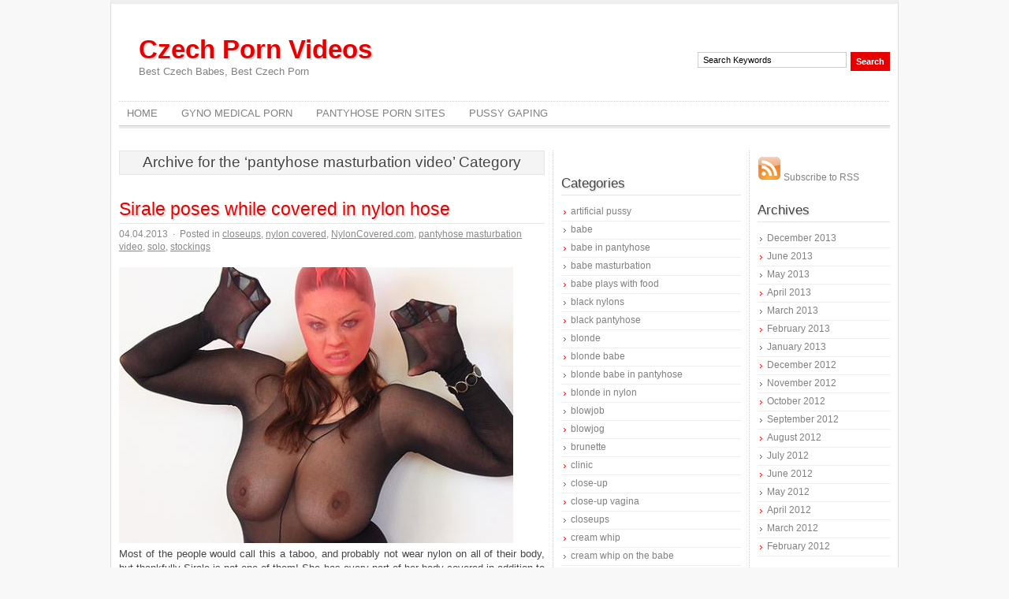

--- FILE ---
content_type: text/html; charset=UTF-8
request_url: http://www.czechgirlsvideos.com/category/pantyhose-masturbation-video/
body_size: 62697
content:
<!DOCTYPE html>
<html xmlns="http://www.w3.org/1999/xhtml" dir="ltr" lang="en-US">
<head profile="http://gmpg.org/xfn/11">
	<meta charset="UTF-8" />
	<title>Czech Porn Videos &raquo; pantyhose masturbation video</title>
	<link rel="stylesheet" href="http://www.czechgirlsvideos.com/wp-content/themes/adsimple/style.css" type="text/css" media="screen" />
	<!--[if IE]><script src="http://html5shiv.googlecode.com/svn/trunk/html5.js"></script><![endif]-->
	<link rel="alternate" type="application/rss+xml" title="Czech Porn Videos RSS Feed" href="http://www.czechgirlsvideos.com/feed/" />
	<link rel="pingback" href="http://www.czechgirlsvideos.com/xmlrpc.php" />
		<link rel="alternate" type="application/rss+xml" title="Czech Porn Videos &raquo; pantyhose masturbation video Category Feed" href="http://www.czechgirlsvideos.com/category/pantyhose-masturbation-video/feed/" />
<link rel="EditURI" type="application/rsd+xml" title="RSD" href="http://www.czechgirlsvideos.com/xmlrpc.php?rsd" />
<link rel="wlwmanifest" type="application/wlwmanifest+xml" href="http://www.czechgirlsvideos.com/wp-includes/wlwmanifest.xml" /> 
<meta name="generator" content="WordPress 3.3.1" />
</head>

<body>

<div id="wrapper">


<center>
<br>
<script type='text/javascript'><!--//<![CDATA[
   var m3_u = (location.protocol=='https:'?'https://ads.bestpornvideoshd.com/www/delivery/ajs.php':'http://ads.bestpornvideoshd.com/www/delivery/ajs.php');
   var m3_r = Math.floor(Math.random()*99999999999);
   if (!document.MAX_used) document.MAX_used = ',';
   document.write ("<scr"+"ipt type='text/javascript' src='"+m3_u);
   document.write ("?zoneid=107");
   document.write ('&amp;cb=' + m3_r);
   if (document.MAX_used != ',') document.write ("&amp;exclude=" + document.MAX_used);
   document.write (document.charset ? '&amp;charset='+document.charset : (document.characterSet ? '&amp;charset='+document.characterSet : ''));
   document.write ("&amp;loc=" + escape(window.location));
   if (document.referrer) document.write ("&amp;referer=" + escape(document.referrer));
   if (document.context) document.write ("&context=" + escape(document.context));
   if (document.mmm_fo) document.write ("&amp;mmm_fo=1");
   document.write ("'><\/scr"+"ipt>");
//]]>--></script><noscript><a href='http://ads.bestpornvideoshd.com/www/delivery/ck.php?n=a1437760&amp;cb=6' target='_blank'><img src='http://ads.bestpornvideoshd.com/www/delivery/avw.php?zoneid=107&amp;cb=4&amp;n=a1437760' border='0'  alt='' /></a></noscript>

</center>
	<header>
		<h1 id="logo"><a href="http://www.czechgirlsvideos.com">Czech Porn Videos</a> <span>Best Czech Babes, Best Czech Porn</span></h1>
		<nav>
			<ul id="nav">
				<li><a href="http://www.czechgirlsvideos.com/">Home</a></li>
				<li class="page_item page-item-116"><a href="http://www.czechgirlsvideos.com/gyno-medical-porn/">Gyno Medical Porn</a></li>
<li class="page_item page-item-2"><a href="http://www.czechgirlsvideos.com/sample-page/">Pantyhose Porn Sites</a></li>
<li class="page_item page-item-118"><a href="http://www.czechgirlsvideos.com/pussy-gaping/">Pussy Gaping</a></li>
			</ul>
		</nav>
		<form method="get" id="search" action="http://www.czechgirlsvideos.com/">
			<input type="text" name="s" value="Search Keywords" onblur="if(this.value=='') this.value='Search Keywords';" onfocus="if(this.value=='Search Keywords') this.value='';" id="s" />
			<input type="submit" value="Search" id="searchsubmit" />
		</form>
	</header>

	<section>
		<div id="content">



	
		 	  		<div class="pagetitle">Archive for the &#8216;pantyhose masturbation video&#8217; Category</div>
 	  
		
		<article class="post">
			<h2><a href="http://www.czechgirlsvideos.com/sirale-poses-while-covered-in-nylon-hose/" rel="bookmark">Sirale poses while covered in nylon hose</a></h2>
			<div class="pmeta">04.04.2013 <span>&middot;</span> Posted in <a href="http://www.czechgirlsvideos.com/category/closeups/" title="View all posts in closeups" rel="category tag">closeups</a>, <a href="http://www.czechgirlsvideos.com/category/nylon-covered/" title="View all posts in nylon covered" rel="category tag">nylon covered</a>, <a href="http://www.czechgirlsvideos.com/category/nyloncovered-com/" title="View all posts in NylonCovered.com" rel="category tag">NylonCovered.com</a>, <a href="http://www.czechgirlsvideos.com/category/pantyhose-masturbation-video/" title="View all posts in pantyhose masturbation video" rel="category tag">pantyhose masturbation video</a>, <a href="http://www.czechgirlsvideos.com/category/solo/" title="View all posts in solo" rel="category tag">solo</a>, <a href="http://www.czechgirlsvideos.com/category/stockings/" title="View all posts in stockings" rel="category tag">stockings</a></div>
			<div class="entry">
				<p><p><a href="http://join.nyloncovered.com/track/nccblogs.60prc.nc.MAIN.0.0.0.0.0"><img class="alignnone size-full wp-image-4536" title="NylonCovered.com_sirale_vid_1_500x350" src="http://www.czechgirlsvideos.com/wp-content/uploads/sirale-poses-while-covered-in-nylon-hose.jpg" alt="" width="500" height="350" /></a><br /> Most of the people would call this a taboo, and probably not wear nylon on all of their body, but thankfully Sirale is not one of them! She has every part of her body covered in addition to this magical material, that we ...</p>
			</div>
			<div class="ptags"><span class="comments"><span>Comments Off</span></span> </div>
		</article>

		
		<article class="post">
			<h2><a href="http://www.czechgirlsvideos.com/a-red-tights-into-gabrielles-pink-piss-hole/" rel="bookmark">A red tights into Gabrielle’s pink piss hole</a></h2>
			<div class="pmeta">02.19.2013 <span>&middot;</span> Posted in <a href="http://www.czechgirlsvideos.com/category/closeups/" title="View all posts in closeups" rel="category tag">closeups</a>, <a href="http://www.czechgirlsvideos.com/category/fetish/" title="View all posts in fetish" rel="category tag">fetish</a>, <a href="http://www.czechgirlsvideos.com/category/hidenylons-com/" title="View all posts in HideNylons.com" rel="category tag">HideNylons.com</a>, <a href="http://www.czechgirlsvideos.com/category/nylons/" title="View all posts in nylons" rel="category tag">nylons</a>, <a href="http://www.czechgirlsvideos.com/category/pantyhose/" title="View all posts in pantyhose" rel="category tag">pantyhose</a>, <a href="http://www.czechgirlsvideos.com/category/pantyhose-masturbation-video/" title="View all posts in pantyhose masturbation video" rel="category tag">pantyhose masturbation video</a>, <a href="http://www.czechgirlsvideos.com/category/pussy-close-up/" title="View all posts in pussy close-up" rel="category tag">pussy close-up</a>, <a href="http://www.czechgirlsvideos.com/category/pussy-video/" title="View all posts in pussy video" rel="category tag">pussy video</a>, <a href="http://www.czechgirlsvideos.com/category/solo/" title="View all posts in solo" rel="category tag">solo</a>, <a href="http://www.czechgirlsvideos.com/category/video/" title="View all posts in video" rel="category tag">video</a></div>
			<div class="entry">
				<p><p><a href="http://join.hidenylons.com/track/nccblogs.60prc.hn.MAIN.0.0.0.0.0"><img class="alignnone size-full wp-image-4381" title="HideNylons.com_gabrielle_gucci_vid_1_500x350" src="http://www.czechgirlsvideos.com/wp-content/uploads/a-red-tights-into-gabrielles-pink-piss-hole.jpg" alt="" width="500" height="350" /></a><br /> The movie is all about cunny sticking, pantyhose and solo action. When you combine this in addition to a foxy vixen like Gabrielle Gucci, boom, you have a winner. <a href="http://join.hidenylons.com/track/nccblogs.60prc.hn.MAIN.0.0.0.0.0"><strong>This is exactly the case with this vid</strong></a>. This cuddly black haired chick ...</p>
			</div>
			<div class="ptags"><span class="comments"><span>Comments Off</span></span> </div>
		</article>

		
  	
	
    </div><!-- end #content -->

    <aside>

      <div id="sidebar1">

<div class="section widget_execphp">			
			<div class="execphpwidget"><center>
<script type='text/javascript'><!--//<![CDATA[
   var m3_u = (location.protocol=='https:'?'https://ads.bestpornvideoshd.com/www/delivery/ajs.php':'http://ads.bestpornvideoshd.com/www/delivery/ajs.php');
   var m3_r = Math.floor(Math.random()*99999999999);
   if (!document.MAX_used) document.MAX_used = ',';
   document.write ("<scr"+"ipt type='text/javascript' src='"+m3_u);
   document.write ("?zoneid=147");
   document.write ('&amp;cb=' + m3_r);
   if (document.MAX_used != ',') document.write ("&amp;exclude=" + document.MAX_used);
   document.write (document.charset ? '&amp;charset='+document.charset : (document.characterSet ? '&amp;charset='+document.characterSet : ''));
   document.write ("&amp;loc=" + escape(window.location));
   if (document.referrer) document.write ("&amp;referer=" + escape(document.referrer));
   if (document.context) document.write ("&context=" + escape(document.context));
   if (document.mmm_fo) document.write ("&amp;mmm_fo=1");
   document.write ("'><\/scr"+"ipt>");
//]]>--></script><noscript><a href='http://ads.bestpornvideoshd.com/www/delivery/ck.php?n=ad4c9b5e&amp;cb=5' target='_blank'><img src='http://ads.bestpornvideoshd.com/www/delivery/avw.php?zoneid=147&amp;cb=10&amp;n=ad4c9b5e' border='0' alt='' /></a></noscript>
</center></div>
		</div><!-- .section -->

				<div class="section widget_categories">
				<h3>Categories</h3>		<ul>
	<li class="cat-item cat-item-39"><a href="http://www.czechgirlsvideos.com/category/artificial-pussy/" title="View all posts filed under artificial pussy">artificial pussy</a>
</li>
	<li class="cat-item cat-item-40"><a href="http://www.czechgirlsvideos.com/category/babe/" title="View all posts filed under babe">babe</a>
</li>
	<li class="cat-item cat-item-132"><a href="http://www.czechgirlsvideos.com/category/babe-in-pantyhose/" title="View all posts filed under babe in pantyhose">babe in pantyhose</a>
</li>
	<li class="cat-item cat-item-98"><a href="http://www.czechgirlsvideos.com/category/babe-masturbation/" title="View all posts filed under babe masturbation">babe masturbation</a>
</li>
	<li class="cat-item cat-item-174"><a href="http://www.czechgirlsvideos.com/category/babe-plays-with-food/" title="View all posts filed under babe plays with food">babe plays with food</a>
</li>
	<li class="cat-item cat-item-151"><a href="http://www.czechgirlsvideos.com/category/black-nylons/" title="View all posts filed under black nylons">black nylons</a>
</li>
	<li class="cat-item cat-item-152"><a href="http://www.czechgirlsvideos.com/category/black-pantyhose/" title="View all posts filed under black pantyhose">black pantyhose</a>
</li>
	<li class="cat-item cat-item-68"><a href="http://www.czechgirlsvideos.com/category/blonde/" title="View all posts filed under blonde">blonde</a>
</li>
	<li class="cat-item cat-item-90"><a href="http://www.czechgirlsvideos.com/category/blonde-babe/" title="View all posts filed under blonde babe">blonde babe</a>
</li>
	<li class="cat-item cat-item-133"><a href="http://www.czechgirlsvideos.com/category/blonde-babe-in-pantyhose/" title="View all posts filed under blonde babe in pantyhose">blonde babe in pantyhose</a>
</li>
	<li class="cat-item cat-item-181"><a href="http://www.czechgirlsvideos.com/category/blonde-in-nylon/" title="View all posts filed under blonde in nylon">blonde in nylon</a>
</li>
	<li class="cat-item cat-item-131"><a href="http://www.czechgirlsvideos.com/category/blowjob/" title="View all posts filed under blowjob">blowjob</a>
</li>
	<li class="cat-item cat-item-134"><a href="http://www.czechgirlsvideos.com/category/blowjog/" title="View all posts filed under blowjog">blowjog</a>
</li>
	<li class="cat-item cat-item-161"><a href="http://www.czechgirlsvideos.com/category/brunette/" title="View all posts filed under brunette">brunette</a>
</li>
	<li class="cat-item cat-item-77"><a href="http://www.czechgirlsvideos.com/category/clinic/" title="View all posts filed under clinic">clinic</a>
</li>
	<li class="cat-item cat-item-116"><a href="http://www.czechgirlsvideos.com/category/close-up/" title="View all posts filed under close-up">close-up</a>
</li>
	<li class="cat-item cat-item-42"><a href="http://www.czechgirlsvideos.com/category/close-up-vagina/" title="View all posts filed under close-up vagina">close-up vagina</a>
</li>
	<li class="cat-item cat-item-5"><a href="http://www.czechgirlsvideos.com/category/closeups/" title="View all posts filed under closeups">closeups</a>
</li>
	<li class="cat-item cat-item-127"><a href="http://www.czechgirlsvideos.com/category/cream-whip/" title="View all posts filed under cream whip">cream whip</a>
</li>
	<li class="cat-item cat-item-129"><a href="http://www.czechgirlsvideos.com/category/cream-whip-on-the-babe/" title="View all posts filed under cream whip on the babe">cream whip on the babe</a>
</li>
	<li class="cat-item cat-item-203"><a href="http://www.czechgirlsvideos.com/category/doctor/" title="View all posts filed under doctor">doctor</a>
</li>
	<li class="cat-item cat-item-177"><a href="http://www.czechgirlsvideos.com/category/doggi-style/" title="View all posts filed under doggi style">doggi style</a>
</li>
	<li class="cat-item cat-item-44"><a href="http://www.czechgirlsvideos.com/category/erotic-toys/" title="View all posts filed under erotic toys">erotic toys</a>
</li>
	<li class="cat-item cat-item-118"><a href="http://www.czechgirlsvideos.com/category/fat-pussy/" title="View all posts filed under fat pussy">fat pussy</a>
</li>
	<li class="cat-item cat-item-45"><a href="http://www.czechgirlsvideos.com/category/feet/" title="View all posts filed under feet">feet</a>
</li>
	<li class="cat-item cat-item-46"><a href="http://www.czechgirlsvideos.com/category/feet-fetish/" title="View all posts filed under feet fetish">feet fetish</a>
</li>
	<li class="cat-item cat-item-54"><a href="http://www.czechgirlsvideos.com/category/feet-love/" title="View all posts filed under feet love">feet love</a>
</li>
	<li class="cat-item cat-item-57"><a href="http://www.czechgirlsvideos.com/category/feet-masturbation/" title="View all posts filed under feet masturbation">feet masturbation</a>
</li>
	<li class="cat-item cat-item-63"><a href="http://www.czechgirlsvideos.com/category/feet-photos/" title="View all posts filed under feet photos">feet photos</a>
</li>
	<li class="cat-item cat-item-59"><a href="http://www.czechgirlsvideos.com/category/feet-play/" title="View all posts filed under feet play">feet play</a>
</li>
	<li class="cat-item cat-item-170"><a href="http://www.czechgirlsvideos.com/category/feet-play-video/" title="View all posts filed under feet play video">feet play video</a>
</li>
	<li class="cat-item cat-item-143"><a href="http://www.czechgirlsvideos.com/category/feetjob/" title="View all posts filed under feetjob">feetjob</a>
</li>
	<li class="cat-item cat-item-167"><a href="http://www.czechgirlsvideos.com/category/feetjob-video/" title="View all posts filed under feetjob video">feetjob video</a>
</li>
	<li class="cat-item cat-item-197"><a href="http://www.czechgirlsvideos.com/category/feetjob-vido/" title="View all posts filed under feetjob vido">feetjob vido</a>
</li>
	<li class="cat-item cat-item-165"><a href="http://www.czechgirlsvideos.com/category/feetluv/" title="View all posts filed under feetluv">feetluv</a>
</li>
	<li class="cat-item cat-item-43"><a href="http://www.czechgirlsvideos.com/category/feetluv-com/" title="View all posts filed under FeetLuv.com">FeetLuv.com</a>
</li>
	<li class="cat-item cat-item-12"><a href="http://www.czechgirlsvideos.com/category/fetish/" title="View all posts filed under fetish">fetish</a>
</li>
	<li class="cat-item cat-item-101"><a href="http://www.czechgirlsvideos.com/category/fetish-sex/" title="View all posts filed under fetish sex">fetish sex</a>
</li>
	<li class="cat-item cat-item-158"><a href="http://www.czechgirlsvideos.com/category/food/" title="View all posts filed under food">food</a>
</li>
	<li class="cat-item cat-item-175"><a href="http://www.czechgirlsvideos.com/category/food-babe/" title="View all posts filed under food babe">food babe</a>
</li>
	<li class="cat-item cat-item-138"><a href="http://www.czechgirlsvideos.com/category/food-feish/" title="View all posts filed under food feish">food feish</a>
</li>
	<li class="cat-item cat-item-136"><a href="http://www.czechgirlsvideos.com/category/food-ferish/" title="View all posts filed under food ferish">food ferish</a>
</li>
	<li class="cat-item cat-item-69"><a href="http://www.czechgirlsvideos.com/category/food-fetish/" title="View all posts filed under food fetish">food fetish</a>
</li>
	<li class="cat-item cat-item-130"><a href="http://www.czechgirlsvideos.com/category/food-fetish-play/" title="View all posts filed under food fetish play">food fetish play</a>
</li>
	<li class="cat-item cat-item-147"><a href="http://www.czechgirlsvideos.com/category/food-fetish-video/" title="View all posts filed under food fetish video">food fetish video</a>
</li>
	<li class="cat-item cat-item-121"><a href="http://www.czechgirlsvideos.com/category/food-masturbation/" title="View all posts filed under food masturbation">food masturbation</a>
</li>
	<li class="cat-item cat-item-70"><a href="http://www.czechgirlsvideos.com/category/food-play/" title="View all posts filed under food play">food play</a>
</li>
	<li class="cat-item cat-item-73"><a href="http://www.czechgirlsvideos.com/category/food-play-fetish/" title="View all posts filed under food play fetish">food play fetish</a>
</li>
	<li class="cat-item cat-item-171"><a href="http://www.czechgirlsvideos.com/category/food-play-fetish-video/" title="View all posts filed under food play fetish video">food play fetish video</a>
</li>
	<li class="cat-item cat-item-74"><a href="http://www.czechgirlsvideos.com/category/food-play-video/" title="View all posts filed under food play video">food play video</a>
</li>
	<li class="cat-item cat-item-172"><a href="http://www.czechgirlsvideos.com/category/food-video/" title="View all posts filed under food video">food video</a>
</li>
	<li class="cat-item cat-item-47"><a href="http://www.czechgirlsvideos.com/category/foot/" title="View all posts filed under foot">foot</a>
</li>
	<li class="cat-item cat-item-48"><a href="http://www.czechgirlsvideos.com/category/foot-fetish/" title="View all posts filed under foot fetish">foot fetish</a>
</li>
	<li class="cat-item cat-item-49"><a href="http://www.czechgirlsvideos.com/category/foot-fetish-plays/" title="View all posts filed under foot fetish plays">foot fetish plays</a>
</li>
	<li class="cat-item cat-item-145"><a href="http://www.czechgirlsvideos.com/category/foot-fetish-video/" title="View all posts filed under foot fetish video">foot fetish video</a>
</li>
	<li class="cat-item cat-item-55"><a href="http://www.czechgirlsvideos.com/category/foot-love/" title="View all posts filed under foot love">foot love</a>
</li>
	<li class="cat-item cat-item-56"><a href="http://www.czechgirlsvideos.com/category/foot-masturbation/" title="View all posts filed under foot masturbation">foot masturbation</a>
</li>
	<li class="cat-item cat-item-135"><a href="http://www.czechgirlsvideos.com/category/foot-masturbation-video/" title="View all posts filed under foot masturbation video">foot masturbation video</a>
</li>
	<li class="cat-item cat-item-66"><a href="http://www.czechgirlsvideos.com/category/foot-masturbe/" title="View all posts filed under foot masturbe">foot masturbe</a>
</li>
	<li class="cat-item cat-item-142"><a href="http://www.czechgirlsvideos.com/category/foot-masturbe-video/" title="View all posts filed under foot masturbe video">foot masturbe video</a>
</li>
	<li class="cat-item cat-item-60"><a href="http://www.czechgirlsvideos.com/category/foot-oil/" title="View all posts filed under foot oil">foot oil</a>
</li>
	<li class="cat-item cat-item-64"><a href="http://www.czechgirlsvideos.com/category/foot-photos/" title="View all posts filed under foot photos">foot photos</a>
</li>
	<li class="cat-item cat-item-58"><a href="http://www.czechgirlsvideos.com/category/foot-play/" title="View all posts filed under foot play">foot play</a>
</li>
	<li class="cat-item cat-item-65"><a href="http://www.czechgirlsvideos.com/category/foot-video/" title="View all posts filed under foot video">foot video</a>
</li>
	<li class="cat-item cat-item-139"><a href="http://www.czechgirlsvideos.com/category/footjob/" title="View all posts filed under footjob">footjob</a>
</li>
	<li class="cat-item cat-item-156"><a href="http://www.czechgirlsvideos.com/category/footjob-video/" title="View all posts filed under footjob video">footjob video</a>
</li>
	<li class="cat-item cat-item-33"><a href="http://www.czechgirlsvideos.com/category/gape-my-pussy/" title="View all posts filed under gape my pussy">gape my pussy</a>
</li>
	<li class="cat-item cat-item-26"><a href="http://www.czechgirlsvideos.com/category/gape-pussy/" title="View all posts filed under gape pussy">gape pussy</a>
</li>
	<li class="cat-item cat-item-30"><a href="http://www.czechgirlsvideos.com/category/gape-pussy-video/" title="View all posts filed under gape pussy video">gape pussy video</a>
</li>
	<li class="cat-item cat-item-25"><a href="http://www.czechgirlsvideos.com/category/gapemypussy-com/" title="View all posts filed under GapeMyPussy.com">GapeMyPussy.com</a>
</li>
	<li class="cat-item cat-item-18"><a href="http://www.czechgirlsvideos.com/category/gaping/" title="View all posts filed under gaping">gaping</a>
</li>
	<li class="cat-item cat-item-27"><a href="http://www.czechgirlsvideos.com/category/gaping-pussy/" title="View all posts filed under gaping pussy">gaping pussy</a>
</li>
	<li class="cat-item cat-item-93"><a href="http://www.czechgirlsvideos.com/category/gaping-video/" title="View all posts filed under gaping video">gaping video</a>
</li>
	<li class="cat-item cat-item-162"><a href="http://www.czechgirlsvideos.com/category/glasses/" title="View all posts filed under glasses">glasses</a>
</li>
	<li class="cat-item cat-item-96"><a href="http://www.czechgirlsvideos.com/category/gyno-fetish-video/" title="View all posts filed under gyno fetish video">gyno fetish video</a>
</li>
	<li class="cat-item cat-item-35"><a href="http://www.czechgirlsvideos.com/category/hairy-pussy/" title="View all posts filed under Hairy Pussy">Hairy Pussy</a>
</li>
	<li class="cat-item cat-item-78"><a href="http://www.czechgirlsvideos.com/category/hardcore/" title="View all posts filed under hardcore">hardcore</a>
</li>
	<li class="cat-item cat-item-149"><a href="http://www.czechgirlsvideos.com/category/hardcore-pantyhose-sex/" title="View all posts filed under hardcore pantyhose sex">hardcore pantyhose sex</a>
</li>
	<li class="cat-item cat-item-102"><a href="http://www.czechgirlsvideos.com/category/hardcore-sex/" title="View all posts filed under hardcore sex">hardcore sex</a>
</li>
	<li class="cat-item cat-item-179"><a href="http://www.czechgirlsvideos.com/category/hardcore-sex-in-nylon/" title="View all posts filed under hardcore sex in nylon">hardcore sex in nylon</a>
</li>
	<li class="cat-item cat-item-148"><a href="http://www.czechgirlsvideos.com/category/hidden-pantyhose/" title="View all posts filed under hidden pantyhose">hidden pantyhose</a>
</li>
	<li class="cat-item cat-item-198"><a href="http://www.czechgirlsvideos.com/category/hide-nylon/" title="View all posts filed under hide nylon">hide nylon</a>
</li>
	<li class="cat-item cat-item-22"><a href="http://www.czechgirlsvideos.com/category/hide-nylons-inside-pussy/" title="View all posts filed under hide nylons inside pussy">hide nylons inside pussy</a>
</li>
	<li class="cat-item cat-item-4"><a href="http://www.czechgirlsvideos.com/category/hidenylons-com/" title="View all posts filed under HideNylons.com">HideNylons.com</a>
</li>
	<li class="cat-item cat-item-144"><a href="http://www.czechgirlsvideos.com/category/hot-foot/" title="View all posts filed under hot foot">hot foot</a>
</li>
	<li class="cat-item cat-item-168"><a href="http://www.czechgirlsvideos.com/category/huge-dick/" title="View all posts filed under huge dick">huge dick</a>
</li>
	<li class="cat-item cat-item-23"><a href="http://www.czechgirlsvideos.com/category/masturbation/" title="View all posts filed under masturbation">masturbation</a>
</li>
	<li class="cat-item cat-item-195"><a href="http://www.czechgirlsvideos.com/category/masturbation-video/" title="View all posts filed under masturbation video">masturbation video</a>
</li>
	<li class="cat-item cat-item-123"><a href="http://www.czechgirlsvideos.com/category/milk/" title="View all posts filed under milk">milk</a>
</li>
	<li class="cat-item cat-item-159"><a href="http://www.czechgirlsvideos.com/category/milk-enema/" title="View all posts filed under milk enema">milk enema</a>
</li>
	<li class="cat-item cat-item-124"><a href="http://www.czechgirlsvideos.com/category/milk-on-pussy/" title="View all posts filed under milk on pussy">milk on pussy</a>
</li>
	<li class="cat-item cat-item-176"><a href="http://www.czechgirlsvideos.com/category/milky-babe/" title="View all posts filed under milky babe">milky babe</a>
</li>
	<li class="cat-item cat-item-67"><a href="http://www.czechgirlsvideos.com/category/milkybabes-com/" title="View all posts filed under MilkyBabes.com">MilkyBabes.com</a>
</li>
	<li class="cat-item cat-item-117"><a href="http://www.czechgirlsvideos.com/category/nasty-pussy/" title="View all posts filed under nasty pussy">nasty pussy</a>
</li>
	<li class="cat-item cat-item-112"><a href="http://www.czechgirlsvideos.com/category/nyl-fetish/" title="View all posts filed under nyl fetish">nyl fetish</a>
</li>
	<li class="cat-item cat-item-183"><a href="http://www.czechgirlsvideos.com/category/nylon/" title="View all posts filed under nylon">nylon</a>
</li>
	<li class="cat-item cat-item-184"><a href="http://www.czechgirlsvideos.com/category/nylon-bitch/" title="View all posts filed under nylon bitch">nylon bitch</a>
</li>
	<li class="cat-item cat-item-164"><a href="http://www.czechgirlsvideos.com/category/nylon-blowjob/" title="View all posts filed under nylon blowjob">nylon blowjob</a>
</li>
	<li class="cat-item cat-item-97"><a href="http://www.czechgirlsvideos.com/category/nylon-coverd/" title="View all posts filed under nylon coverd">nylon coverd</a>
</li>
	<li class="cat-item cat-item-76"><a href="http://www.czechgirlsvideos.com/category/nylon-covered/" title="View all posts filed under nylon covered">nylon covered</a>
</li>
	<li class="cat-item cat-item-125"><a href="http://www.czechgirlsvideos.com/category/nylon-covered-babe/" title="View all posts filed under nylon covered babe">nylon covered babe</a>
</li>
	<li class="cat-item cat-item-146"><a href="http://www.czechgirlsvideos.com/category/nylon-covered-couple/" title="View all posts filed under nylon covered couple">nylon covered couple</a>
</li>
	<li class="cat-item cat-item-99"><a href="http://www.czechgirlsvideos.com/category/nylon-fetish/" title="View all posts filed under nylon fetish">nylon fetish</a>
</li>
	<li class="cat-item cat-item-100"><a href="http://www.czechgirlsvideos.com/category/nylon-fetish-masturbation/" title="View all posts filed under nylon fetish masturbation">nylon fetish masturbation</a>
</li>
	<li class="cat-item cat-item-87"><a href="http://www.czechgirlsvideos.com/category/nylon-fetish-photos/" title="View all posts filed under nylon fetish photos">nylon fetish photos</a>
</li>
	<li class="cat-item cat-item-128"><a href="http://www.czechgirlsvideos.com/category/nylon-fetish-sex/" title="View all posts filed under nylon fetish sex">nylon fetish sex</a>
</li>
	<li class="cat-item cat-item-187"><a href="http://www.czechgirlsvideos.com/category/nylon-fetish-video/" title="View all posts filed under nylon fetish video">nylon fetish video</a>
</li>
	<li class="cat-item cat-item-191"><a href="http://www.czechgirlsvideos.com/category/nylon-hardcore-sex/" title="View all posts filed under nylon hardcore sex">nylon hardcore sex</a>
</li>
	<li class="cat-item cat-item-193"><a href="http://www.czechgirlsvideos.com/category/nylon-hardcore-video/" title="View all posts filed under nylon hardcore video">nylon hardcore video</a>
</li>
	<li class="cat-item cat-item-51"><a href="http://www.czechgirlsvideos.com/category/nylon-in-pussy/" title="View all posts filed under nylon in pussy">nylon in pussy</a>
</li>
	<li class="cat-item cat-item-194"><a href="http://www.czechgirlsvideos.com/category/nylon-in-pussy-video/" title="View all posts filed under nylon in pussy video">nylon in pussy video</a>
</li>
	<li class="cat-item cat-item-13"><a href="http://www.czechgirlsvideos.com/category/nylon-inside-pussy/" title="View all posts filed under nylon inside pussy">nylon inside pussy</a>
</li>
	<li class="cat-item cat-item-94"><a href="http://www.czechgirlsvideos.com/category/nylon-masturbation/" title="View all posts filed under nylon masturbation">nylon masturbation</a>
</li>
	<li class="cat-item cat-item-185"><a href="http://www.czechgirlsvideos.com/category/nylon-masturbation-video/" title="View all posts filed under nylon masturbation video">nylon masturbation video</a>
</li>
	<li class="cat-item cat-item-182"><a href="http://www.czechgirlsvideos.com/category/nylon-on-body/" title="View all posts filed under nylon on body">nylon on body</a>
</li>
	<li class="cat-item cat-item-95"><a href="http://www.czechgirlsvideos.com/category/nylon-pantyhose/" title="View all posts filed under nylon pantyhose">nylon pantyhose</a>
</li>
	<li class="cat-item cat-item-84"><a href="http://www.czechgirlsvideos.com/category/nylon-pics/" title="View all posts filed under nylon pics">nylon pics</a>
</li>
	<li class="cat-item cat-item-105"><a href="http://www.czechgirlsvideos.com/category/nylon-porn/" title="View all posts filed under nylon porn">nylon porn</a>
</li>
	<li class="cat-item cat-item-85"><a href="http://www.czechgirlsvideos.com/category/nylon-sex/" title="View all posts filed under nylon sex">nylon sex</a>
</li>
	<li class="cat-item cat-item-88"><a href="http://www.czechgirlsvideos.com/category/nylon-sex-video/" title="View all posts filed under nylon sex video">nylon sex video</a>
</li>
	<li class="cat-item cat-item-83"><a href="http://www.czechgirlsvideos.com/category/nylon-video/" title="View all posts filed under nylon video">nylon video</a>
</li>
	<li class="cat-item cat-item-89"><a href="http://www.czechgirlsvideos.com/category/nyloncovered-com/" title="View all posts filed under NylonCovered.com">NylonCovered.com</a>
</li>
	<li class="cat-item cat-item-14"><a href="http://www.czechgirlsvideos.com/category/nylons/" title="View all posts filed under nylons">nylons</a>
</li>
	<li class="cat-item cat-item-119"><a href="http://www.czechgirlsvideos.com/category/nylons-in-pussy/" title="View all posts filed under nylons in pussy">nylons in pussy</a>
</li>
	<li class="cat-item cat-item-137"><a href="http://www.czechgirlsvideos.com/category/nylons-in-the-pussy/" title="View all posts filed under nylons in the pussy">nylons in the pussy</a>
</li>
	<li class="cat-item cat-item-24"><a href="http://www.czechgirlsvideos.com/category/nylons-inside-pussy/" title="View all posts filed under nylons inside pussy">nylons inside pussy</a>
</li>
	<li class="cat-item cat-item-21"><a href="http://www.czechgirlsvideos.com/category/nylons-inside-pussy-video/" title="View all posts filed under nylons inside pussy video">nylons inside pussy video</a>
</li>
	<li class="cat-item cat-item-126"><a href="http://www.czechgirlsvideos.com/category/nylons-pantyhose-fetish-photos-hardcore-sex/" title="View all posts filed under nylons pantyhose fetish photos hardcore sex">nylons pantyhose fetish photos hardcore sex</a>
</li>
	<li class="cat-item cat-item-110"><a href="http://www.czechgirlsvideos.com/category/nylons-pics/" title="View all posts filed under nylons pics">nylons pics</a>
</li>
	<li class="cat-item cat-item-106"><a href="http://www.czechgirlsvideos.com/category/nylons-sex/" title="View all posts filed under nylons sex">nylons sex</a>
</li>
	<li class="cat-item cat-item-120"><a href="http://www.czechgirlsvideos.com/category/old-pussy/" title="View all posts filed under old pussy">old pussy</a>
</li>
	<li class="cat-item cat-item-15"><a href="http://www.czechgirlsvideos.com/category/pantyhose/" title="View all posts filed under pantyhose">pantyhose</a>
</li>
	<li class="cat-item cat-item-111"><a href="http://www.czechgirlsvideos.com/category/pantyhose-blowjob/" title="View all posts filed under pantyhose blowjob">pantyhose blowjob</a>
</li>
	<li class="cat-item cat-item-91"><a href="http://www.czechgirlsvideos.com/category/pantyhose-covered/" title="View all posts filed under pantyhose covered">pantyhose covered</a>
</li>
	<li class="cat-item cat-item-173"><a href="http://www.czechgirlsvideos.com/category/pantyhose-covered-babe/" title="View all posts filed under pantyhose covered babe">pantyhose covered babe</a>
</li>
	<li class="cat-item cat-item-52"><a href="http://www.czechgirlsvideos.com/category/pantyhose-fetish/" title="View all posts filed under pantyhose fetish">pantyhose fetish</a>
</li>
	<li class="cat-item cat-item-92"><a href="http://www.czechgirlsvideos.com/category/pantyhose-fetish-masturbation/" title="View all posts filed under pantyhose fetish masturbation">pantyhose fetish masturbation</a>
</li>
	<li class="cat-item cat-item-140"><a href="http://www.czechgirlsvideos.com/category/pantyhose-fetish-sex/" title="View all posts filed under pantyhose fetish sex">pantyhose fetish sex</a>
</li>
	<li class="cat-item cat-item-186"><a href="http://www.czechgirlsvideos.com/category/pantyhose-fetish-video/" title="View all posts filed under pantyhose fetish video">pantyhose fetish video</a>
</li>
	<li class="cat-item cat-item-163"><a href="http://www.czechgirlsvideos.com/category/pantyhose-harcore-sex/" title="View all posts filed under pantyhose harcore sex">pantyhose harcore sex</a>
</li>
	<li class="cat-item cat-item-103"><a href="http://www.czechgirlsvideos.com/category/pantyhose-hardcore/" title="View all posts filed under pantyhose hardcore">pantyhose hardcore</a>
</li>
	<li class="cat-item cat-item-178"><a href="http://www.czechgirlsvideos.com/category/pantyhose-hardcore-sex/" title="View all posts filed under pantyhose hardcore sex">pantyhose hardcore sex</a>
</li>
	<li class="cat-item cat-item-169"><a href="http://www.czechgirlsvideos.com/category/pantyhose-hardcore-video/" title="View all posts filed under pantyhose hardcore video">pantyhose hardcore video</a>
</li>
	<li class="cat-item cat-item-141"><a href="http://www.czechgirlsvideos.com/category/pantyhose-in-pussy/" title="View all posts filed under pantyhose in pussy">pantyhose in pussy</a>
</li>
	<li class="cat-item cat-item-188"><a href="http://www.czechgirlsvideos.com/category/pantyhose-in-pussy-video/" title="View all posts filed under pantyhose in pussy video">pantyhose in pussy video</a>
</li>
	<li class="cat-item cat-item-82"><a href="http://www.czechgirlsvideos.com/category/pantyhose-masturbation/" title="View all posts filed under pantyhose masturbation">pantyhose masturbation</a>
</li>
	<li class="cat-item cat-item-160 current-cat"><a href="http://www.czechgirlsvideos.com/category/pantyhose-masturbation-video/" title="View all posts filed under pantyhose masturbation video">pantyhose masturbation video</a>
</li>
	<li class="cat-item cat-item-104"><a href="http://www.czechgirlsvideos.com/category/pantyhose-porn/" title="View all posts filed under pantyhose porn">pantyhose porn</a>
</li>
	<li class="cat-item cat-item-153"><a href="http://www.czechgirlsvideos.com/category/pantyhose-pussy/" title="View all posts filed under pantyhose pussy">pantyhose pussy</a>
</li>
	<li class="cat-item cat-item-154"><a href="http://www.czechgirlsvideos.com/category/pantyhose-secret/" title="View all posts filed under pantyhose secret">pantyhose secret</a>
</li>
	<li class="cat-item cat-item-19"><a href="http://www.czechgirlsvideos.com/category/pantyhose-sex/" title="View all posts filed under pantyhose sex">pantyhose sex</a>
</li>
	<li class="cat-item cat-item-80"><a href="http://www.czechgirlsvideos.com/category/pantyhose-sex-pics/" title="View all posts filed under pantyhose sex pics">pantyhose sex pics</a>
</li>
	<li class="cat-item cat-item-79"><a href="http://www.czechgirlsvideos.com/category/pantyhose-sex-video/" title="View all posts filed under pantyhose sex video">pantyhose sex video</a>
</li>
	<li class="cat-item cat-item-81"><a href="http://www.czechgirlsvideos.com/category/pantyhose-video/" title="View all posts filed under pantyhose video">pantyhose video</a>
</li>
	<li class="cat-item cat-item-75"><a href="http://www.czechgirlsvideos.com/category/pantyhosesecret-com/" title="View all posts filed under PantyhoseSecret.com">PantyhoseSecret.com</a>
</li>
	<li class="cat-item cat-item-20"><a href="http://www.czechgirlsvideos.com/category/photos/" title="View all posts filed under photos">photos</a>
</li>
	<li class="cat-item cat-item-122"><a href="http://www.czechgirlsvideos.com/category/play-with-food/" title="View all posts filed under play with food">play with food</a>
</li>
	<li class="cat-item cat-item-86"><a href="http://www.czechgirlsvideos.com/category/porn-fetish-video/" title="View all posts filed under porn fetish video">porn fetish video</a>
</li>
	<li class="cat-item cat-item-6"><a href="http://www.czechgirlsvideos.com/category/pussy/" title="View all posts filed under pussy">pussy</a>
</li>
	<li class="cat-item cat-item-7"><a href="http://www.czechgirlsvideos.com/category/pussy-close-up/" title="View all posts filed under pussy close-up">pussy close-up</a>
</li>
	<li class="cat-item cat-item-113"><a href="http://www.czechgirlsvideos.com/category/pussy-close-ups/" title="View all posts filed under pussy close-ups">pussy close-ups</a>
</li>
	<li class="cat-item cat-item-28"><a href="http://www.czechgirlsvideos.com/category/pussy-closeup/" title="View all posts filed under pussy closeup">pussy closeup</a>
</li>
	<li class="cat-item cat-item-34"><a href="http://www.czechgirlsvideos.com/category/pussy-closeupc/" title="View all posts filed under pussy closeupc">pussy closeupc</a>
</li>
	<li class="cat-item cat-item-8"><a href="http://www.czechgirlsvideos.com/category/pussy-closeups/" title="View all posts filed under pussy closeups">pussy closeups</a>
</li>
	<li class="cat-item cat-item-32"><a href="http://www.czechgirlsvideos.com/category/pussy-fetish/" title="View all posts filed under pussy fetish">pussy fetish</a>
</li>
	<li class="cat-item cat-item-36"><a href="http://www.czechgirlsvideos.com/category/pussy-fingering/" title="View all posts filed under pussy fingering">pussy fingering</a>
</li>
	<li class="cat-item cat-item-29"><a href="http://www.czechgirlsvideos.com/category/pussy-gape/" title="View all posts filed under pussy gape">pussy gape</a>
</li>
	<li class="cat-item cat-item-9"><a href="http://www.czechgirlsvideos.com/category/pussy-gaping/" title="View all posts filed under pussy gaping">pussy gaping</a>
</li>
	<li class="cat-item cat-item-189"><a href="http://www.czechgirlsvideos.com/category/pussy-gaping-video/" title="View all posts filed under pussy gaping video">pussy gaping video</a>
</li>
	<li class="cat-item cat-item-114"><a href="http://www.czechgirlsvideos.com/category/pussy-gapping/" title="View all posts filed under pussy gapping">pussy gapping</a>
</li>
	<li class="cat-item cat-item-115"><a href="http://www.czechgirlsvideos.com/category/pussy-gapping-video/" title="View all posts filed under pussy gapping video">pussy gapping video</a>
</li>
	<li class="cat-item cat-item-31"><a href="http://www.czechgirlsvideos.com/category/pussy-photos/" title="View all posts filed under pussy photos">pussy photos</a>
</li>
	<li class="cat-item cat-item-37"><a href="http://www.czechgirlsvideos.com/category/pussy-spreading/" title="View all posts filed under pussy spreading">pussy spreading</a>
</li>
	<li class="cat-item cat-item-10"><a href="http://www.czechgirlsvideos.com/category/pussy-video/" title="View all posts filed under pussy video">pussy video</a>
</li>
	<li class="cat-item cat-item-180"><a href="http://www.czechgirlsvideos.com/category/rough-sex-pantyhose/" title="View all posts filed under rough sex pantyhose">rough sex pantyhose</a>
</li>
	<li class="cat-item cat-item-107"><a href="http://www.czechgirlsvideos.com/category/sex-porn-video/" title="View all posts filed under sex porn video">sex porn video</a>
</li>
	<li class="cat-item cat-item-50"><a href="http://www.czechgirlsvideos.com/category/sex-toy/" title="View all posts filed under sex toy">sex toy</a>
</li>
	<li class="cat-item cat-item-16"><a href="http://www.czechgirlsvideos.com/category/solo/" title="View all posts filed under solo">solo</a>
</li>
	<li class="cat-item cat-item-190"><a href="http://www.czechgirlsvideos.com/category/solo-babe/" title="View all posts filed under solo babe">solo babe</a>
</li>
	<li class="cat-item cat-item-192"><a href="http://www.czechgirlsvideos.com/category/solo-girl/" title="View all posts filed under solo girl">solo girl</a>
</li>
	<li class="cat-item cat-item-155"><a href="http://www.czechgirlsvideos.com/category/speculum/" title="View all posts filed under speculum">speculum</a>
</li>
	<li class="cat-item cat-item-53"><a href="http://www.czechgirlsvideos.com/category/stocking/" title="View all posts filed under stocking">stocking</a>
</li>
	<li class="cat-item cat-item-196"><a href="http://www.czechgirlsvideos.com/category/stocking-video/" title="View all posts filed under stocking video">stocking video</a>
</li>
	<li class="cat-item cat-item-11"><a href="http://www.czechgirlsvideos.com/category/stockings/" title="View all posts filed under stockings">stockings</a>
</li>
	<li class="cat-item cat-item-108"><a href="http://www.czechgirlsvideos.com/category/stockings-fuck/" title="View all posts filed under stockings fuck">stockings fuck</a>
</li>
	<li class="cat-item cat-item-166"><a href="http://www.czechgirlsvideos.com/category/strawberry-on-the-body/" title="View all posts filed under strawberry on the body">strawberry on the body</a>
</li>
	<li class="cat-item cat-item-109"><a href="http://www.czechgirlsvideos.com/category/tights-sex/" title="View all posts filed under tights sex">tights sex</a>
</li>
	<li class="cat-item cat-item-38"><a href="http://www.czechgirlsvideos.com/category/vagina/" title="View all posts filed under vagina">vagina</a>
</li>
	<li class="cat-item cat-item-17"><a href="http://www.czechgirlsvideos.com/category/video/" title="View all posts filed under video">video</a>
</li>
	<li class="cat-item cat-item-61"><a href="http://www.czechgirlsvideos.com/category/video-foot-masturbation/" title="View all posts filed under video foot masturbation">video foot masturbation</a>
</li>
	<li class="cat-item cat-item-62"><a href="http://www.czechgirlsvideos.com/category/video-foot-masturbe/" title="View all posts filed under video foot masturbe">video foot masturbe</a>
</li>
	<li class="cat-item cat-item-71"><a href="http://www.czechgirlsvideos.com/category/whip-cream/" title="View all posts filed under whip cream">whip cream</a>
</li>
	<li class="cat-item cat-item-72"><a href="http://www.czechgirlsvideos.com/category/whip-cream-on-the-body/" title="View all posts filed under whip cream on the body">whip cream on the body</a>
</li>
	<li class="cat-item cat-item-157"><a href="http://www.czechgirlsvideos.com/category/whipe-cream-on-the-body/" title="View all posts filed under whipe cream on the body">whipe cream on the body</a>
</li>
	<li class="cat-item cat-item-150"><a href="http://www.czechgirlsvideos.com/category/white-nylons/" title="View all posts filed under white nylons">white nylons</a>
</li>
		</ul>
</div><!-- .section -->

				<div class="section widget_execphp">			
			<div class="execphpwidget"><center>
<script type='text/javascript'><!--//<![CDATA[
   var m3_u = (location.protocol=='https:'?'https://ads.bestpornvideoshd.com/www/delivery/ajs.php':'http://ads.bestpornvideoshd.com/www/delivery/ajs.php');
   var m3_r = Math.floor(Math.random()*99999999999);
   if (!document.MAX_used) document.MAX_used = ',';
   document.write ("<scr"+"ipt type='text/javascript' src='"+m3_u);
   document.write ("?zoneid=148");
   document.write ('&amp;cb=' + m3_r);
   if (document.MAX_used != ',') document.write ("&amp;exclude=" + document.MAX_used);
   document.write (document.charset ? '&amp;charset='+document.charset : (document.characterSet ? '&amp;charset='+document.characterSet : ''));
   document.write ("&amp;loc=" + escape(window.location));
   if (document.referrer) document.write ("&amp;referer=" + escape(document.referrer));
   if (document.context) document.write ("&context=" + escape(document.context));
   if (document.mmm_fo) document.write ("&amp;mmm_fo=1");
   document.write ("'><\/scr"+"ipt>");
//]]>--></script><noscript><a href='http://ads.bestpornvideoshd.com/www/delivery/ck.php?n=a752da64&amp;cb=8' target='_blank'><img src='http://ads.bestpornvideoshd.com/www/delivery/avw.php?zoneid=148&amp;cb=7&amp;n=a752da64' border='0' alt='' /></a></noscript>
</center></div>
		</div><!-- .section -->

				

			</div><!-- end #l-sidebar -->


			<div id="sidebar2">

<div class="section widget_execphp">			
			<div class="execphpwidget"><a href='http://www.czechgirlsvideos.com/feed/'><img src='http://www.czechgirlsvideos.com/wp-content/themes/adsimple/i/rss.png'> Subscribe to RSS</a></div>
		</div><!-- .section -->

				<div class="section widget_archive">
				<h3>Archives</h3>		<ul>
			<li><a href='http://www.czechgirlsvideos.com/2013/12/' title='December 2013'>December 2013</a></li>
	<li><a href='http://www.czechgirlsvideos.com/2013/06/' title='June 2013'>June 2013</a></li>
	<li><a href='http://www.czechgirlsvideos.com/2013/05/' title='May 2013'>May 2013</a></li>
	<li><a href='http://www.czechgirlsvideos.com/2013/04/' title='April 2013'>April 2013</a></li>
	<li><a href='http://www.czechgirlsvideos.com/2013/03/' title='March 2013'>March 2013</a></li>
	<li><a href='http://www.czechgirlsvideos.com/2013/02/' title='February 2013'>February 2013</a></li>
	<li><a href='http://www.czechgirlsvideos.com/2013/01/' title='January 2013'>January 2013</a></li>
	<li><a href='http://www.czechgirlsvideos.com/2012/12/' title='December 2012'>December 2012</a></li>
	<li><a href='http://www.czechgirlsvideos.com/2012/11/' title='November 2012'>November 2012</a></li>
	<li><a href='http://www.czechgirlsvideos.com/2012/10/' title='October 2012'>October 2012</a></li>
	<li><a href='http://www.czechgirlsvideos.com/2012/09/' title='September 2012'>September 2012</a></li>
	<li><a href='http://www.czechgirlsvideos.com/2012/08/' title='August 2012'>August 2012</a></li>
	<li><a href='http://www.czechgirlsvideos.com/2012/07/' title='July 2012'>July 2012</a></li>
	<li><a href='http://www.czechgirlsvideos.com/2012/06/' title='June 2012'>June 2012</a></li>
	<li><a href='http://www.czechgirlsvideos.com/2012/05/' title='May 2012'>May 2012</a></li>
	<li><a href='http://www.czechgirlsvideos.com/2012/04/' title='April 2012'>April 2012</a></li>
	<li><a href='http://www.czechgirlsvideos.com/2012/03/' title='March 2012'>March 2012</a></li>
	<li><a href='http://www.czechgirlsvideos.com/2012/02/' title='February 2012'>February 2012</a></li>
		</ul>
</div><!-- .section -->

				<div class="section widget_rss">
				<h3><a class='rsswidget' href='http://www.doctorgynoblog.com/feed/' title='Syndicate this content'><img style='border:0' width='14' height='14' src='http://www.czechgirlsvideos.com/wp-includes/images/rss.png' alt='RSS' /></a> <a class='rsswidget' href='http://www.doctorgynoblog.com' title='Gyno exam, Gynosex, Fetish clinic, Vagina examination'>Doctor Gyno Blog &#8211; gyno exam, medical fetish, speculum, gyno stories</a></h3><ul><li><a class='rsswidget' href='http://www.doctorgynoblog.com/2015/new-milf-doctor-site-launched-at-spermhospital-com/' title='Please let us introduce our new milf doctor porn website at SpermHospital.com where you will find hot lady doctors who jerking off young boys. These boys visit sperm hospital to donate sperm to earn some easy money. These older perverted milf doctors know that boys usually do not mind to have their dicks stroked by older woman. Download kinky medical handjob [&hellip;]'>New milf doctor site launched at SpermHospital.com</a></li><li><a class='rsswidget' href='http://www.doctorgynoblog.com/2015/dirty-doctor-takes-an-urinal-sample-of-redhead-hottie-barbara/' title='Check out this great gyno exam photo. This free pic is showing very hot natural redhead girl twat exam by dirty freaky gyno doctor. Besides the odd gyno exam you will also so see how the doctor takes a sample of urine from this hot ginger chick Barbara Babeurre who can be seen only at FreakyDoctor.com – the ultimate gynecology fetish website. This fuckable r [&hellip;]'>Dirty doctor takes an urinal sample of redhead hottie Barbara</a></li><li><a class='rsswidget' href='http://www.doctorgynoblog.com/2015/big-tits-babe-sirale-treated-by-dirty-gyno-doctor/' title='Nicely shaped big natural tits chubby female patient visits dirty gyno hospital to have her fatty shaved vagina checked. This will be a very wicked and dirty vagina examination which starts with a physical check-up after that the dirty gyno doctor is going to check her huge natural tits (100% no silicones) the doctor will also use a rectal thermometer. After [&hellip;]'>Big tits babe Sirale treated by dirty gyno doctor</a></li><li><a class='rsswidget' href='http://www.doctorgynoblog.com/2015/cute-teen-veronica-speculum-gyno-doctor-exam/' title='This picture is courtesy of FreakyDoctor.com – perhaps the best gyno doctor site on the internet. After a while another great doctor gyno post – Beautiful teen girlie visits a technical university she is very smart and now she needs a gyno check-up like other girls do. In this gynecological vagina scrutiny you will see except of a physical check-up, also sma [&hellip;]'>Cute teen Veronica speculum gyno doctor exam</a></li><li><a class='rsswidget' href='http://www.doctorgynoblog.com/2014/follow-freaky-doctor-on-twitter/' title='Don’t forget to follow the Freaky Doctor gyno exam vagina exam and pussy exam HD videos on twitter. Free pussy exam pictures of what is coming up at FreakyDoctor.com visit Freaky Doctor on Twitter [&hellip;]'>Follow Freaky Doctor on Twitter</a></li><li><a class='rsswidget' href='http://www.doctorgynoblog.com/2014/the-best-clinic-porn/' title='  Stay informed about what is new in clinic porn. In this post you can read where to find a great resource on probably the best clinic porn available on internet. There are various articles on clinic porn when you search across the web, but none of them brings you such excellent pics and links to the best clinic porn sites. Also don’t forget to visit one of  [&hellip;]'>The best clinic porn</a></li><li><a class='rsswidget' href='http://www.doctorgynoblog.com/2014/the-best-gyno-exam/' title='You got here because you are looking for the best gyno exam videos, is that right? So we have some good news, we have discovered another great gyno exam resource where you can learn about the best gyno exam porn which is available on internet these days. Check out freaky doctor and his hot female patients under gyno scrutiny you can read plenty about where t [&hellip;]'>The best gyno exam</a></li><li><a class='rsswidget' href='http://www.doctorgynoblog.com/2014/gyno-hidden-cam-videos-to-download/' title='Hey everybody! Today we have something new, we would like to keep you updated about a new gyno hidden cam website at SpyHospital.com. If some of you like to watch secretly to gyno exam videos make sure to visit a great website featuring gyno hidden cam movies, really kinky although there is no sound in videos you will like it! In those gyno spy cam videos yo [&hellip;]'>Gyno hidden cam videos to download</a></li><li><a class='rsswidget' href='http://www.doctorgynoblog.com/2013/the-best-doctor-sex/' title='Stop here if you look for doctor sex pics or videos. Check out redhead Medison who perform in kinky doctor sex video you might like it if you are after the best doctor sex movies available on internet. This weird gyno doctor has often sex with his patients after he performed a kinky gyno checkup [&hellip;]'>The best doctor sex</a></li><li><a class='rsswidget' href='http://www.doctorgynoblog.com/2013/tiny-teen-ell-storm-cunt-exam-on-hd-video/' title='This sweet teenie gets her shave teen pussy check by weird older gynecologist. Visit the official site at ExclusiveClub.com for the full HD movie of this naughty cunt exam of sweet teenie Ell Storm she gets gynecologist fingers deep in her pussy at kinky gyno hospital. Afterwards, the cute teen babe gets treated with a bizarre ob gyn tool speculum, which all [&hellip;]'>Tiny teen Ell Storm cunt exam on HD video</a></li></ul></div><!-- .section -->

				<div class="section widget_execphp">			
			<div class="execphpwidget"><center>
<script type='text/javascript'><!--//<![CDATA[
   var m3_u = (location.protocol=='https:'?'https://ads.bestpornvideoshd.com/www/delivery/ajs.php':'http://ads.bestpornvideoshd.com/www/delivery/ajs.php');
   var m3_r = Math.floor(Math.random()*99999999999);
   if (!document.MAX_used) document.MAX_used = ',';
   document.write ("<scr"+"ipt type='text/javascript' src='"+m3_u);
   document.write ("?zoneid=104");
   document.write ('&amp;cb=' + m3_r);
   if (document.MAX_used != ',') document.write ("&amp;exclude=" + document.MAX_used);
   document.write (document.charset ? '&amp;charset='+document.charset : (document.characterSet ? '&amp;charset='+document.characterSet : ''));
   document.write ("&amp;loc=" + escape(window.location));
   if (document.referrer) document.write ("&amp;referer=" + escape(document.referrer));
   if (document.context) document.write ("&context=" + escape(document.context));
   if (document.mmm_fo) document.write ("&amp;mmm_fo=1");
   document.write ("'><\/scr"+"ipt>");
//]]>--></script><noscript><a href='http://ads.bestpornvideoshd.com/www/delivery/ck.php?n=a7d2f413&amp;cb=6' target='_blank'><img src='http://ads.bestpornvideoshd.com/www/delivery/avw.php?zoneid=104&amp;cb=10&amp;n=a7d2f413' border='0' alt='' /></a></noscript>
</center></div>
		</div><!-- .section -->

				<div class="section widget_tag_cloud">
				<h3>Tags</h3><div class="tagcloud"><a href='http://www.czechgirlsvideos.com/tag/close-ups/' class='tag-link-41' title='1 topic' style='font-size: 8pt;'>close-ups</a>
<a href='http://www.czechgirlsvideos.com/tag/gapemypussy-com/' class='tag-link-25' title='1 topic' style='font-size: 8pt;'>GapeMyPussy.com</a>
<a href='http://www.czechgirlsvideos.com/tag/pussy-closeups/' class='tag-link-8' title='1 topic' style='font-size: 8pt;'>pussy closeups</a>
<a href='http://www.czechgirlsvideos.com/tag/pussy-gaping/' class='tag-link-9' title='1 topic' style='font-size: 8pt;'>pussy gaping</a></div>
</div><!-- .section -->

						<div class="section widget_recent_entries">		
				<h3>Recent Posts</h3>		<ul>
				<li><a href="http://www.czechgirlsvideos.com/czech-girls-in-best-doctor-porn/" title="Czech girls in best doctor porn">Czech girls in best doctor porn</a></li>
				<li><a href="http://www.czechgirlsvideos.com/black-rubber-cock-getting-licked-and-sucked-by-winnie-by-being-covered-in-hose/" title="Black rubber cock getting licked and sucked by Winnie by being covered in hose">Black rubber cock getting licked and sucked by Winnie by being covered in hose</a></li>
				<li><a href="http://www.czechgirlsvideos.com/winnies-fantastic-pantyhose-masturbation-on-a-old-settee/" title="Winnie’s fantastic pantyhose masturbation on a old settee">Winnie’s fantastic pantyhose masturbation on a old settee</a></li>
				<li><a href="http://www.czechgirlsvideos.com/leony-aprill-gives-a-sensual-footjob-to-a-black-sexual-intercourse-toy/" title="Leony Aprill gives a sensual footjob to a black sexual intercourse toy">Leony Aprill gives a sensual footjob to a black sexual intercourse toy</a></li>
				<li><a href="http://www.czechgirlsvideos.com/winnie-gives-intense-blowjobs-to-a-prick-which-is-covered-in-hosiery/" title="Winnie gives intense blowjobs to a prick which is covered in hosiery">Winnie gives intense blowjobs to a prick which is covered in hosiery</a></li>
				</ul>
		</div><!-- .section -->

				<div class="section widget_execphp">
				<h3>Porn Links</h3>			
			<div class="execphpwidget"><!-- Output generated by LinkEX (+http://linkex.dk/) -->
<a href="http://www.shefucksher.org" title="She Fucks Her">She Fucks Her</a><br><a href="http://www.shefuckher.net" title="She Fuck Her">She Fuck Her</a><br><a href="http://www.spyhospital.com" title="Hidden cam porn">Hidden cam porn</a><br><a href="http://www.bestpussycloseups.com/" title="Best Pussy Close-ups">Best Pussy Close-ups</a><br><a href="http://www.luckyamateurs.org" title="Lucky Amateurs">Lucky Amateurs</a><br><a href="http://www.luckyamateurs.net" title="Amateur Porn HD">Amateur Porn HD</a><br><a href="http://www.luckyamateurs.com" title="Amateur Sex HD">Amateur Sex HD</a><br><a href="http://www.turbomoms.org" title="Milf Porn HD">Milf Porn HD</a><br><a href="http://www.turbomoms.net" title="Mature Sex HD">Mature Sex HD</a><br><a href="http://www.shefuckedher.org" title="Lesbian Sex HD">Lesbian Sex HD</a><br><a href="http://www.shefuckedher.net" title="Lesbian Videos HD">Lesbian Videos HD</a><br><a href="http://www.shefuckedher.com" title="She Fucked Her">She Fucked Her</a><br><a href="http://www.turbomoms.com" title="Turbo Moms">Turbo Moms</a><br><a href="http://www.exclusiveclub.com/forum" title="Gyno Porn Forum">Gyno Porn Forum</a><br><a href="http://squirtingcams.us/" title="squirting webcams">squirting webcams</a><br><a href="http://REALHOMESEXPORN.COM/" title="real homemade porn">real homemade porn</a><br><a href="http://www.hardsextube.com/" title="Porn Tube">Porn Tube</a><br><a href="http://pornhub.net.co/" title="Pornhub">Pornhub</a><br><a href="http://www.ismytube.com/" title="Free Sex Videos">Free Sex Videos</a><br><a href="http://nastyczechchicks.com" title="Nasty Czech Chicks">Nasty Czech Chicks</a><br></div>
		</div><!-- .section -->

				<div class="section widget_calendar">
				<h3>&nbsp;</h3><div id="calendar_wrap"><table id="wp-calendar">
	<caption>January 2026</caption>
	<thead>
	<tr>
		<th scope="col" title="Monday">M</th>
		<th scope="col" title="Tuesday">T</th>
		<th scope="col" title="Wednesday">W</th>
		<th scope="col" title="Thursday">T</th>
		<th scope="col" title="Friday">F</th>
		<th scope="col" title="Saturday">S</th>
		<th scope="col" title="Sunday">S</th>
	</tr>
	</thead>

	<tfoot>
	<tr>
		<td colspan="3" id="prev"><a href="http://www.czechgirlsvideos.com/2013/12/" title="View posts for December 2013">&laquo; Dec</a></td>
		<td class="pad">&nbsp;</td>
		<td colspan="3" id="next" class="pad">&nbsp;</td>
	</tr>
	</tfoot>

	<tbody>
	<tr>
		<td colspan="3" class="pad">&nbsp;</td><td>1</td><td>2</td><td>3</td><td>4</td>
	</tr>
	<tr>
		<td>5</td><td>6</td><td>7</td><td>8</td><td>9</td><td>10</td><td>11</td>
	</tr>
	<tr>
		<td>12</td><td>13</td><td>14</td><td>15</td><td>16</td><td>17</td><td>18</td>
	</tr>
	<tr>
		<td>19</td><td>20</td><td>21</td><td>22</td><td>23</td><td id="today">24</td><td>25</td>
	</tr>
	<tr>
		<td>26</td><td>27</td><td>28</td><td>29</td><td>30</td><td>31</td>
		<td class="pad" colspan="1">&nbsp;</td>
	</tr>
	</tbody>
	</table></div></div><!-- .section -->

				<div class="section widget_execphp">			
			<div class="execphpwidget"><center>
<script type='text/javascript'><!--//<![CDATA[
   var m3_u = (location.protocol=='https:'?'https://ads.bestpornvideoshd.com/www/delivery/ajs.php':'http://ads.bestpornvideoshd.com/www/delivery/ajs.php');
   var m3_r = Math.floor(Math.random()*99999999999);
   if (!document.MAX_used) document.MAX_used = ',';
   document.write ("<scr"+"ipt type='text/javascript' src='"+m3_u);
   document.write ("?zoneid=104");
   document.write ('&amp;cb=' + m3_r);
   if (document.MAX_used != ',') document.write ("&amp;exclude=" + document.MAX_used);
   document.write (document.charset ? '&amp;charset='+document.charset : (document.characterSet ? '&amp;charset='+document.characterSet : ''));
   document.write ("&amp;loc=" + escape(window.location));
   if (document.referrer) document.write ("&amp;referer=" + escape(document.referrer));
   if (document.context) document.write ("&context=" + escape(document.context));
   if (document.mmm_fo) document.write ("&amp;mmm_fo=1");
   document.write ("'><\/scr"+"ipt>");
//]]>--></script><noscript><a href='http://ads.bestpornvideoshd.com/www/delivery/ck.php?n=a7d2f413&amp;cb=6' target='_blank'><img src='http://ads.bestpornvideoshd.com/www/delivery/avw.php?zoneid=104&amp;cb=10&amp;n=a7d2f413' border='0' alt='' /></a></noscript>
</center></div>
		</div><!-- .section -->

				
			</div><!-- end #r-sidebar -->

		</aside>	</section>

	<footer>

<center><br>
<h2>Advertisement - Don't forget to visit our sponsor:</h2><br>
<script type='text/javascript'><!--//<![CDATA[
   var m3_u = (location.protocol=='https:'?'https://ads.bestpornvideoshd.com/www/delivery/ajs.php':'http://ads.bestpornvideoshd.com/www/delivery/ajs.php');
   var m3_r = Math.floor(Math.random()*99999999999);
   if (!document.MAX_used) document.MAX_used = ',';
   document.write ("<scr"+"ipt type='text/javascript' src='"+m3_u);
   document.write ("?zoneid=149");
   document.write ('&amp;cb=' + m3_r);
   if (document.MAX_used != ',') document.write ("&amp;exclude=" + document.MAX_used);
   document.write (document.charset ? '&amp;charset='+document.charset : (document.characterSet ? '&amp;charset='+document.characterSet : ''));
   document.write ("&amp;loc=" + escape(window.location));
   if (document.referrer) document.write ("&amp;referer=" + escape(document.referrer));
   if (document.context) document.write ("&context=" + escape(document.context));
   if (document.mmm_fo) document.write ("&amp;mmm_fo=1");
   document.write ("'><\/scr"+"ipt>");
//]]>--></script><noscript><a href='http://ads.bestpornvideoshd.com/www/delivery/ck.php?n=affff138&amp;cb=1' target='_blank'><img src='http://ads.bestpornvideoshd.com/www/delivery/avw.php?zoneid=149&amp;cb=5&amp;n=affff138' border='0' alt='' /></a></noscript>

</center><br><br>

		&copy; <a href="http://www.czechgirlsvideos.com">Czech Porn Videos</a><br />
		
	</footer>

</div><!-- #wrapper -->

</body>
</html>


--- FILE ---
content_type: text/css
request_url: http://www.czechgirlsvideos.com/wp-content/themes/adsimple/style.css
body_size: 10382
content:
/*
Theme Name: ADSimple
Theme URI:
Description: Simple Wordpress theme based on HTML5 using red, black & white colors.
Version: 1.2.1
Author: Dimox
Author URI: http://dimox.name/
Tags: red, brown, white, black, silver, three-columns, right-sidebar, fixed-width, threaded-comments
.
Released under the <a href="http://www.opensource.org/licenses/gpl-license.php">GPL</a>.
.
*/

* {margin: 0; padding: 0}
header, nav, section, article, aside, footer {display: block}
body {
	font: 13px/18px "Trebuchet MS", Tahoma, Arial, sans-serif;
	color: #444;
  background: #F8F8F8;
}
a {
	color: #E60000;
}
a:hover {
	color: #AA0001;
}
p {margin: 0 0 18px;}
img {border: 0}
input {vertical-align: middle}
blockquote {
	margin: 0 0 18px 20px;
	padding: 1px 12px;
	border-left: 3px solid #DE8D8D;
	background: #F2F2F2;
	height: 1%;
}
blockquote p {
	padding: 8px 0;
	margin: 0;
}
.aligncenter,
div.aligncenter {
	display: block;
	margin: 0 auto;
}
img.aligncenter {margin: 0 auto}
.alignleft {float: left}
img.alignleft {margin: 5px 10px 3px 0}
.alignright {float: right}
img.alignright {margin: 5px 0 3px 10px}
.wp-caption {
	border: 1px solid #ddd;
	text-align: center;
	background-color: #f3f3f3;
	padding-top: 4px;
	margin: 10px;
}
.wp-caption img {
	margin: 0;
	padding: 0;
	border: 0 none;
}
.wp-caption p.wp-caption-text {
	font-size: 11px;
	line-height: 17px;
	padding: 0 4px 5px;
	margin: 0;
}
table {
	width: 99%;
	margin: 0 0 20px 3px;
	border-collapse: collapse;
}
th, td {
  border: 1px solid #CCC;
	padding: 4px 8px;
}
th {
  text-align: left;
	background: #F3F3F3;
}
pre {
	margin: 0 0 20px;
}

#wrapper {
	width: 978px;
	margin: 0 auto;
	padding: 0 10px;
	background: #FFF;
  border: 1px solid #DDD;
  border-width: 0 1px;
	border-top: 5px solid #EEE;
  border-bottom: 1px solid #FFF;
}


/* Header
-----------------------------------------------------------------------------*/
header {
	height: 137px;
	border-bottom: 3px solid #EAEAEA;
	margin-bottom: 28px;
	position: relative;
}

#logo {
	position: absolute;
	top: 23px;
	left: 25px;
	color: #808080;
	line-height: 1;
	font-size: 33px;
	text-shadow: 2px 2px 1px #DDD;
}
#logo a {
  text-decoration: none;
}
#logo span {
	display: block;
	font-size: 13px;
	font-weight: normal;
	margin: 5px 0 0;
	text-shadow: none;
}

#nav {
	position: absolute;
	top: 105px;
	left: 0;
	width: 100%;
	height: 24px;
	padding: 7px 0 0 0;
	clear: both;
	background: url(i/smalldot.gif) repeat-x;
	border-bottom: 1px solid #CCC;
	position: relative;
}
#nav li {
	float: left;
	font-size: 13px;
	text-transform: uppercase;
	list-style: none;
}
#nav li a {
	float: left;
	margin: 0 20px 0 10px;
	color: #808080;
  text-decoration: none;
}
#nav li a:hover {
	color: #444;
	text-decoration: underline;
}
#nav li.current_page_item {
	background: url(i/arrow.gif) 0 7px no-repeat;
}
#nav li.current_page_item a {
	color: #444;
}

#search {
	position: absolute;
	top: 43px;
	right: 0;
}
#search input {
	font: 11px "Trebuchet MS", Arial, Sans-Serif;
	float: left;
}
#s {
	width: 175px;
	padding: 3px 6px;
	border: 1px solid #CCC;
	margin-right: 5px;
}
#s:hover {
	border-color: #AAA;
}
#s:focus {
	border-color: #E60000;
}
#searchsubmit {
	background: #E60000;
	border: 0;
	padding: 2px 7px;
	color: #fff;
	font-weight: bold !important;
	overflow: visible;
	height: 24px;
	cursor: pointer;
}
#searchsubmit:hover {
	background: #AA0001;
}


/* Content
-----------------------------------------------------------------------------*/
section {
	width: 100%;
	overflow: hidden;
	background: url(i/dots.gif) 550px 0 repeat-y;
	margin-bottom: 10px;
}
#content {
	width: 540px;
	float: left;
	padding: 0 0 20px 0;
	overflow: hidden;
}
#content h2 {
	font: 23px/24px "Trebuchet MS", Arial, Sans-Serif;
	padding: 1px 0 6px;
	border-bottom: 1px solid #E5E5E5;
	margin-bottom: 12px;
	text-shadow: 2px 2px 1px #DDD;
}
#content h2 a {
  text-decoration: none;
}
#content h2 a:hover {
  text-decoration: underline;
}
#content h3 {
	font: normal 20px/1.5 "Trebuchet MS", Arial, Sans-Serif;
	padding: 0 0 3px;
	margin-bottom: 18px;
	border-bottom: 1px solid #E5E5E5;
	text-shadow: 2px 2px 1px #DDD;
}
#content .post {
	margin: 0 0 45px;
}
#content .post h2,
#content .post h3 {
	font-size: 23px;
	margin: 0 0 18px;
}
.pmeta {
	font-size: 12px;
  line-height: 16px;
	margin: -13px 0 15px;
	color: #888;
}
.pmeta span {
  margin: 0 3px;
}
.pmeta a,
.ptags a {
	color: #888;
	text-decoration: underline;
}
.pmeta a:hover,
.ptags a:hover {
	color: #AA0001;
}
.entry {
  text-align: justify;
}
#content .entry h2,
#content .entry h3,
#content .entry h4,
#content .entry h5,
#content .entry h6 {
	font: normal 23px/1.4 "Trebuchet MS", Arial, Sans-Serif;
	padding: 0 0 4px;
	margin: 25px 0 18px;
	text-shadow: 2px 2px 1px #DDD;
  background: url(i/smalldot.gif) 0 100% repeat-x;
	border: none;
}
#content .entry h3 {font-size: 20px}
#content .entry h4 {font-size: 18px}
#content .entry h5 {font-size: 17px}
#content .entry h6 {font-size: 15px}
.ptags {
	font-size: 12px;
  line-height: 16px;
	color: #999;
	padding: 3px 5px;
	overflow: hidden;
	height: 1%;
}
.comments {
	float: right;
}

.line {
	clear: both;
	padding: 3px;
	margin: 0 0 15px;
	background: url(i/smalldot.gif) repeat-x;
}

.post ol {
	margin: -4px 0 18px 35px;
}
.post ul {
	margin: -4px 0 18px 18px;
}
.post li {
	padding: 3px 0 4px;
  border-bottom: 1px solid #EEE;
}
.post ul li {
	list-style: none;
	background: url(i/arrow.gif) 0 11px no-repeat;
	padding: 3px 0 4px 12px;
}
.post li ul {
	margin: 4px 0 -5px;
  border-top: 1px solid #EEE;
}
.post li ol {
	margin: 4px 0 -5px 18px;
  border-top: 1px solid #EEE;
}

div.pagetitle {
	font: normal 19px "Trebuchet MS", Arial, Sans-Serif;
	padding: 3px 0 4px;
	margin-bottom: 30px;
	border: 1px solid #E5E5E5;
	text-shadow: 1px 1px 0 #FFF;
  text-align: center;
	background: #F4F4F4;
}

.commentlist {
	margin: 18px 0 0;
}
.commentlist li {
	list-style: none;
}
.commentlist li .commentdiv {
	margin: 0 0 25px;
	height: 1%;
}
li.bypostauthor .commentdiv {
	padding: 3px 3px 7px;
	border: 1px solid #AAA;
}
.commentlist ul.children {
	margin: 13px 0 0 18px;
}
.comment-author {
	background: #F2F2F2;
	border: 1px solid #E9E9E9;
	padding: 4px 4px 3px 4px;
	min-height: 39px;
	height: auto !important;
	height: 39px;
}
.fn {
	font-style: normal;
	font-weight: bold;
}
.avatar {
	border: 1px solid #DDD;
	padding: 2px;
	float: left;
	background: #FFF;
	margin: 0 5px 0 0;
}
.commentmetadata {
	font-size: 11px;
	color: #888;
	padding: 3px 0 0;
}
.commentmetadata a {
	color: #888;
  text-decoration: none;
}
.commentmetadata a:hover {
	color: #AA0001;
  text-decoration: underline;
}
.ctext {
	padding: 10px 7px 0;
}
.reply {
	width: 100%;
	overflow: hidden;
	text-transform: lowercase;
	margin: -3px 0 0 7px;
}
.reply a {
	background: #F4F4F4;
	float: left;
	color: #AA0001;
	text-decoration: none;
	padding: 0 6px 2px;
	border: 1px solid #CCC;
	font-size: 13px;
	line-height: 16px;
}
.reply a:hover {
	background: #E60000;
	color: #FFF;
	border: 1px solid #E60000;
}
#cancel-comment-reply {
	float: right;
	position: relative;
	top: -43px;
}
#cancel-comment-reply small {
	font-size: 13px;
}

#respond h3 {
  margin-top: 35px;
}

#commentform {
	padding: 0 0 20px;
}
#commentform p {
	margin: 0 0 7px;
	white-space: nowrap;
}
#author, #email, #url, #comment, #submit {
	font: 13px "Trebuchet MS", Tahoma, Arial, Sans-Serif;
	padding: 3px 5px;
	width: 200px;
	border: 1px solid #CCC;
}
#author:focus, #email:focus, #url:focus, #comment:focus, #submit:focus {
	border-color: #999;
}
#comment {
	width: 97%;
	height: 150px;
}
#submit {
	width: 128px;
	height: 26px;
	padding: 0;
	background: #E60000;
	cursor: pointer;
	border: none;
	color: #FFF;
  font-weight: bold;
}
#submit:hover {
	background: #AA0001;
}

.navigation {
  background: url(i/smalldot.gif) repeat-x;
	padding: 15px 0 0;
}
.navigation a {
	display: inline-block;
	width: 20px;
	margin: 0 2px 0 0;
  border: 1px solid #C01D36;
	color: #C01D36;
  text-decoration: none;
  text-align: center;
}
.navigation a:hover {
  border: 1px solid #4A4A4A;
	color: #4A4A4A;
	background: #EEE;
}
.navigation span {
	display: inline-block;
	width: 20px;
	margin: 0 2px 0 0;
  text-align: center;
}
.navigation span.pages {
  margin-right: 10px;
	width: auto;
}
.navigation span.current {
  border: 1px solid #4A4A4A;
	background: #888;
	color: #FFF;
}
.navigation.first {
	background: none;
	padding: 0;
}
.navigation.com a {
	margin: 0 -2px 0 0;
}
.navigation.com span.dots {
	margin: 0 -4px 0 0;
}
.navigation.com span.current {
	margin: 0 -2px 0 0;
}


/* Sidebars
-----------------------------------------------------------------------------*/
aside {
	float: right;
	width: 427px;
	font-size: 12px;
	line-height: 15px;
	padding: 8px 0 0;
}

#sidebar1 {
	float: left;
	width: 228px;
	padding: 0 10px;
}
#sidebar2 {
	float: left;
	width: 168px;
	padding: 0 0 0 11px;
}

.section {
	margin: 0 0 25px;
}
aside ul {
	margin: 0 0 15px;
}
aside li {
	list-style: none;
	border-bottom: 1px solid #EEE;
	padding: 3px 4px 4px 12px;
	margin: 0;
	background: url(i/arrow.gif) 3px 9px no-repeat;
}
aside li ul {
  margin: 0 0 2px;
}
aside li li {
  padding: 3px 0 0 12px;
	border: none;
}
aside a {
	color: #808080;
  text-decoration: none;
}
aside a:hover {
  text-decoration: underline;
}
aside h3 {
	font: 17px/1 "Trebuchet MS", Arial, Sans-Serif;
	padding: 0 0 6px;
	margin: 0 0 10px;
	border-bottom: 1px solid #E5E5E5;
	text-shadow: 1px 2px 1px #DDD;
}

#tagCloud a,
.widget_tag_cloud a {
	margin: 0 4px 0 0;
  line-height: 24px;
}

#wp-calendar {
  width: 100%;
	margin: 0 0 12px;
}
#wp-calendar td {
  text-align: center;
}


/* Footer
-----------------------------------------------------------------------------*/
footer {
	padding: 7px 10px;
	margin: 0 0 8px;
	font-size: 11px;
	line-height: 16px;
	color: #666;
	background: #EEE;
}